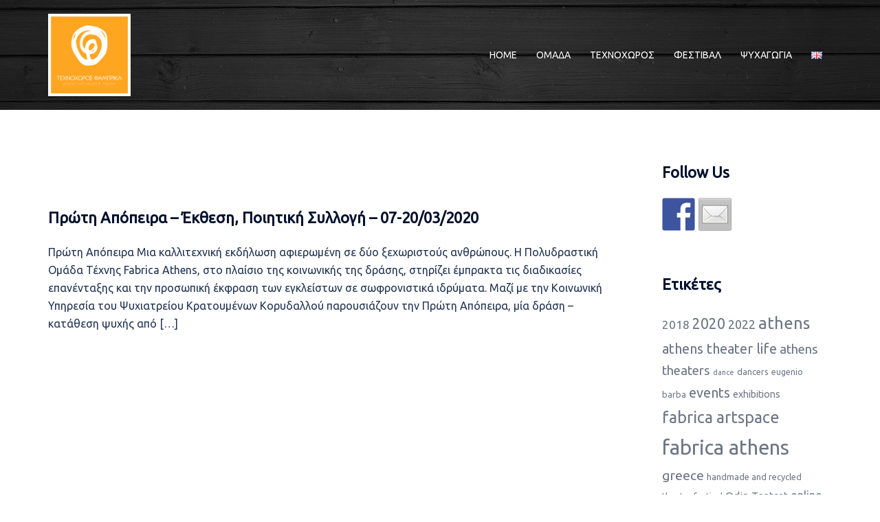

--- FILE ---
content_type: text/html; charset=UTF-8
request_url: https://www.fabricaathens.gr/artplace/tag/art/
body_size: 16746
content:
<!DOCTYPE html>
<html lang="el">
<head>
<meta charset="UTF-8">
<meta name="viewport" content="width=device-width, initial-scale=1">
<link rel="profile" href="https://gmpg.org/xfn/11">
<link rel="pingback" href="https://www.fabricaathens.gr/artplace/xmlrpc.php">

<meta name='robots' content='index, follow, max-image-preview:large, max-snippet:-1, max-video-preview:-1' />
	<style>img:is([sizes="auto" i], [sizes^="auto," i]) { contain-intrinsic-size: 3000px 1500px }</style>
	
	<!-- This site is optimized with the Yoast SEO plugin v23.3 - https://yoast.com/wordpress/plugins/seo/ -->
	<title>art Archives - Τεχνοχώρος Φάμπρικα</title>
	<link rel="canonical" href="https://www.fabricaathens.gr/artplace/tag/art/" />
	<meta property="og:locale" content="el_GR" />
	<meta property="og:type" content="article" />
	<meta property="og:title" content="art Archives - Τεχνοχώρος Φάμπρικα" />
	<meta property="og:url" content="https://www.fabricaathens.gr/artplace/tag/art/" />
	<meta property="og:site_name" content="Τεχνοχώρος Φάμπρικα" />
	<meta name="twitter:card" content="summary_large_image" />
	<script type="application/ld+json" class="yoast-schema-graph">{"@context":"https://schema.org","@graph":[{"@type":"CollectionPage","@id":"https://www.fabricaathens.gr/artplace/tag/art/","url":"https://www.fabricaathens.gr/artplace/tag/art/","name":"art Archives - Τεχνοχώρος Φάμπρικα","isPartOf":{"@id":"https://www.fabricaathens.gr/artplace/%cf%86%ce%ac%ce%bc%cf%80%cf%81%ce%b9%ce%ba%ce%b1-%cf%84%ce%b5%cf%87%ce%bd%ce%bf%cf%87%cf%8e%cf%81%ce%bf%cf%82-%ce%b1%cf%81%cf%87%ce%b9%ce%ba%ce%ae/#website"},"primaryImageOfPage":{"@id":"https://www.fabricaathens.gr/artplace/tag/art/#primaryimage"},"image":{"@id":"https://www.fabricaathens.gr/artplace/tag/art/#primaryimage"},"thumbnailUrl":"https://www.fabricaathens.gr/artplace/wp-content/uploads/sites/3/2015/06/header.jpg","breadcrumb":{"@id":"https://www.fabricaathens.gr/artplace/tag/art/#breadcrumb"},"inLanguage":"el"},{"@type":"ImageObject","inLanguage":"el","@id":"https://www.fabricaathens.gr/artplace/tag/art/#primaryimage","url":"https://www.fabricaathens.gr/artplace/wp-content/uploads/sites/3/2015/06/header.jpg","contentUrl":"https://www.fabricaathens.gr/artplace/wp-content/uploads/sites/3/2015/06/header.jpg","width":1280,"height":549,"caption":"πρώτη απόπειρα, εικαστικά, εκθέσεις, ποιητική συλλογή, αναλόγιο, θέατρο, τεχνοχώρος φάμπρικα, αθήνα, ψυχιατρείο κρατημένων κορυδαλλού, στάθης γράψας, φάνης κατέχος, fabrica athens, penitentiary, art, exhibitions, poetry, fabrica artspace"},{"@type":"BreadcrumbList","@id":"https://www.fabricaathens.gr/artplace/tag/art/#breadcrumb","itemListElement":[{"@type":"ListItem","position":1,"name":"Home","item":"https://www.fabricaathens.gr/artplace/%cf%86%ce%ac%ce%bc%cf%80%cf%81%ce%b9%ce%ba%ce%b1-%cf%84%ce%b5%cf%87%ce%bd%ce%bf%cf%87%cf%8e%cf%81%ce%bf%cf%82-%ce%b1%cf%81%cf%87%ce%b9%ce%ba%ce%ae/"},{"@type":"ListItem","position":2,"name":"art"}]},{"@type":"WebSite","@id":"https://www.fabricaathens.gr/artplace/%cf%86%ce%ac%ce%bc%cf%80%cf%81%ce%b9%ce%ba%ce%b1-%cf%84%ce%b5%cf%87%ce%bd%ce%bf%cf%87%cf%8e%cf%81%ce%bf%cf%82-%ce%b1%cf%81%cf%87%ce%b9%ce%ba%ce%ae/#website","url":"https://www.fabricaathens.gr/artplace/%cf%86%ce%ac%ce%bc%cf%80%cf%81%ce%b9%ce%ba%ce%b1-%cf%84%ce%b5%cf%87%ce%bd%ce%bf%cf%87%cf%8e%cf%81%ce%bf%cf%82-%ce%b1%cf%81%cf%87%ce%b9%ce%ba%ce%ae/","name":"Τεχνοχώρος Φάμπρικα","description":"Πολυχώρος Πολιτισμού","potentialAction":[{"@type":"SearchAction","target":{"@type":"EntryPoint","urlTemplate":"https://www.fabricaathens.gr/artplace/%cf%86%ce%ac%ce%bc%cf%80%cf%81%ce%b9%ce%ba%ce%b1-%cf%84%ce%b5%cf%87%ce%bd%ce%bf%cf%87%cf%8e%cf%81%ce%bf%cf%82-%ce%b1%cf%81%cf%87%ce%b9%ce%ba%ce%ae/?s={search_term_string}"},"query-input":"required name=search_term_string"}],"inLanguage":"el"}]}</script>
	<!-- / Yoast SEO plugin. -->


<link rel='dns-prefetch' href='//fonts.googleapis.com' />
<link rel="alternate" type="application/rss+xml" title="Ροή RSS &raquo; Τεχνοχώρος Φάμπρικα" href="https://www.fabricaathens.gr/artplace/el/feed/" />
<link rel="alternate" type="application/rss+xml" title="Ετικέτα ροής Τεχνοχώρος Φάμπρικα &raquo; art" href="https://www.fabricaathens.gr/artplace/tag/art/feed/" />
<link rel='stylesheet' id='sydney-bootstrap-css' href='https://www.fabricaathens.gr/artplace/wp-content/themes/sydney/css/bootstrap/bootstrap.min.css?ver=1' type='text/css' media='all' />
<link rel='stylesheet' id='wp-block-library-css' href='https://www.fabricaathens.gr/artplace/wp-includes/css/dist/block-library/style.min.css?ver=a33b2ef3a0cf1dcc0c5cdd69821c6aca' type='text/css' media='all' />
<style id='wp-block-library-inline-css' type='text/css'>
.wp-block-image.is-style-sydney-rounded img { border-radius:30px; }
.wp-block-gallery.is-style-sydney-rounded img { border-radius:30px; }
</style>
<style id='pdfemb-pdf-embedder-viewer-style-inline-css' type='text/css'>
.wp-block-pdfemb-pdf-embedder-viewer{max-width:none}

</style>
<style id='global-styles-inline-css' type='text/css'>
:root{--wp--preset--aspect-ratio--square: 1;--wp--preset--aspect-ratio--4-3: 4/3;--wp--preset--aspect-ratio--3-4: 3/4;--wp--preset--aspect-ratio--3-2: 3/2;--wp--preset--aspect-ratio--2-3: 2/3;--wp--preset--aspect-ratio--16-9: 16/9;--wp--preset--aspect-ratio--9-16: 9/16;--wp--preset--color--black: #000000;--wp--preset--color--cyan-bluish-gray: #abb8c3;--wp--preset--color--white: #ffffff;--wp--preset--color--pale-pink: #f78da7;--wp--preset--color--vivid-red: #cf2e2e;--wp--preset--color--luminous-vivid-orange: #ff6900;--wp--preset--color--luminous-vivid-amber: #fcb900;--wp--preset--color--light-green-cyan: #7bdcb5;--wp--preset--color--vivid-green-cyan: #00d084;--wp--preset--color--pale-cyan-blue: #8ed1fc;--wp--preset--color--vivid-cyan-blue: #0693e3;--wp--preset--color--vivid-purple: #9b51e0;--wp--preset--color--global-color-1: var(--sydney-global-color-1);--wp--preset--color--global-color-2: var(--sydney-global-color-2);--wp--preset--color--global-color-3: var(--sydney-global-color-3);--wp--preset--color--global-color-4: var(--sydney-global-color-4);--wp--preset--color--global-color-5: var(--sydney-global-color-5);--wp--preset--color--global-color-6: var(--sydney-global-color-6);--wp--preset--color--global-color-7: var(--sydney-global-color-7);--wp--preset--color--global-color-8: var(--sydney-global-color-8);--wp--preset--color--global-color-9: var(--sydney-global-color-9);--wp--preset--gradient--vivid-cyan-blue-to-vivid-purple: linear-gradient(135deg,rgba(6,147,227,1) 0%,rgb(155,81,224) 100%);--wp--preset--gradient--light-green-cyan-to-vivid-green-cyan: linear-gradient(135deg,rgb(122,220,180) 0%,rgb(0,208,130) 100%);--wp--preset--gradient--luminous-vivid-amber-to-luminous-vivid-orange: linear-gradient(135deg,rgba(252,185,0,1) 0%,rgba(255,105,0,1) 100%);--wp--preset--gradient--luminous-vivid-orange-to-vivid-red: linear-gradient(135deg,rgba(255,105,0,1) 0%,rgb(207,46,46) 100%);--wp--preset--gradient--very-light-gray-to-cyan-bluish-gray: linear-gradient(135deg,rgb(238,238,238) 0%,rgb(169,184,195) 100%);--wp--preset--gradient--cool-to-warm-spectrum: linear-gradient(135deg,rgb(74,234,220) 0%,rgb(151,120,209) 20%,rgb(207,42,186) 40%,rgb(238,44,130) 60%,rgb(251,105,98) 80%,rgb(254,248,76) 100%);--wp--preset--gradient--blush-light-purple: linear-gradient(135deg,rgb(255,206,236) 0%,rgb(152,150,240) 100%);--wp--preset--gradient--blush-bordeaux: linear-gradient(135deg,rgb(254,205,165) 0%,rgb(254,45,45) 50%,rgb(107,0,62) 100%);--wp--preset--gradient--luminous-dusk: linear-gradient(135deg,rgb(255,203,112) 0%,rgb(199,81,192) 50%,rgb(65,88,208) 100%);--wp--preset--gradient--pale-ocean: linear-gradient(135deg,rgb(255,245,203) 0%,rgb(182,227,212) 50%,rgb(51,167,181) 100%);--wp--preset--gradient--electric-grass: linear-gradient(135deg,rgb(202,248,128) 0%,rgb(113,206,126) 100%);--wp--preset--gradient--midnight: linear-gradient(135deg,rgb(2,3,129) 0%,rgb(40,116,252) 100%);--wp--preset--font-size--small: 13px;--wp--preset--font-size--medium: 20px;--wp--preset--font-size--large: 36px;--wp--preset--font-size--x-large: 42px;--wp--preset--spacing--20: 10px;--wp--preset--spacing--30: 20px;--wp--preset--spacing--40: 30px;--wp--preset--spacing--50: clamp(30px, 5vw, 60px);--wp--preset--spacing--60: clamp(30px, 7vw, 80px);--wp--preset--spacing--70: clamp(50px, 7vw, 100px);--wp--preset--spacing--80: clamp(50px, 10vw, 120px);--wp--preset--shadow--natural: 6px 6px 9px rgba(0, 0, 0, 0.2);--wp--preset--shadow--deep: 12px 12px 50px rgba(0, 0, 0, 0.4);--wp--preset--shadow--sharp: 6px 6px 0px rgba(0, 0, 0, 0.2);--wp--preset--shadow--outlined: 6px 6px 0px -3px rgba(255, 255, 255, 1), 6px 6px rgba(0, 0, 0, 1);--wp--preset--shadow--crisp: 6px 6px 0px rgba(0, 0, 0, 1);}:root { --wp--style--global--content-size: 740px;--wp--style--global--wide-size: 1140px; }:where(body) { margin: 0; }.wp-site-blocks { padding-top: var(--wp--style--root--padding-top); padding-bottom: var(--wp--style--root--padding-bottom); }.has-global-padding { padding-right: var(--wp--style--root--padding-right); padding-left: var(--wp--style--root--padding-left); }.has-global-padding > .alignfull { margin-right: calc(var(--wp--style--root--padding-right) * -1); margin-left: calc(var(--wp--style--root--padding-left) * -1); }.has-global-padding :where(:not(.alignfull.is-layout-flow) > .has-global-padding:not(.wp-block-block, .alignfull)) { padding-right: 0; padding-left: 0; }.has-global-padding :where(:not(.alignfull.is-layout-flow) > .has-global-padding:not(.wp-block-block, .alignfull)) > .alignfull { margin-left: 0; margin-right: 0; }.wp-site-blocks > .alignleft { float: left; margin-right: 2em; }.wp-site-blocks > .alignright { float: right; margin-left: 2em; }.wp-site-blocks > .aligncenter { justify-content: center; margin-left: auto; margin-right: auto; }:where(.wp-site-blocks) > * { margin-block-start: 24px; margin-block-end: 0; }:where(.wp-site-blocks) > :first-child { margin-block-start: 0; }:where(.wp-site-blocks) > :last-child { margin-block-end: 0; }:root { --wp--style--block-gap: 24px; }:root :where(.is-layout-flow) > :first-child{margin-block-start: 0;}:root :where(.is-layout-flow) > :last-child{margin-block-end: 0;}:root :where(.is-layout-flow) > *{margin-block-start: 24px;margin-block-end: 0;}:root :where(.is-layout-constrained) > :first-child{margin-block-start: 0;}:root :where(.is-layout-constrained) > :last-child{margin-block-end: 0;}:root :where(.is-layout-constrained) > *{margin-block-start: 24px;margin-block-end: 0;}:root :where(.is-layout-flex){gap: 24px;}:root :where(.is-layout-grid){gap: 24px;}.is-layout-flow > .alignleft{float: left;margin-inline-start: 0;margin-inline-end: 2em;}.is-layout-flow > .alignright{float: right;margin-inline-start: 2em;margin-inline-end: 0;}.is-layout-flow > .aligncenter{margin-left: auto !important;margin-right: auto !important;}.is-layout-constrained > .alignleft{float: left;margin-inline-start: 0;margin-inline-end: 2em;}.is-layout-constrained > .alignright{float: right;margin-inline-start: 2em;margin-inline-end: 0;}.is-layout-constrained > .aligncenter{margin-left: auto !important;margin-right: auto !important;}.is-layout-constrained > :where(:not(.alignleft):not(.alignright):not(.alignfull)){max-width: var(--wp--style--global--content-size);margin-left: auto !important;margin-right: auto !important;}.is-layout-constrained > .alignwide{max-width: var(--wp--style--global--wide-size);}body .is-layout-flex{display: flex;}.is-layout-flex{flex-wrap: wrap;align-items: center;}.is-layout-flex > :is(*, div){margin: 0;}body .is-layout-grid{display: grid;}.is-layout-grid > :is(*, div){margin: 0;}body{--wp--style--root--padding-top: 0px;--wp--style--root--padding-right: 0px;--wp--style--root--padding-bottom: 0px;--wp--style--root--padding-left: 0px;}a:where(:not(.wp-element-button)){text-decoration: underline;}:root :where(.wp-element-button, .wp-block-button__link){background-color: #32373c;border-width: 0;color: #fff;font-family: inherit;font-size: inherit;line-height: inherit;padding: calc(0.667em + 2px) calc(1.333em + 2px);text-decoration: none;}.has-black-color{color: var(--wp--preset--color--black) !important;}.has-cyan-bluish-gray-color{color: var(--wp--preset--color--cyan-bluish-gray) !important;}.has-white-color{color: var(--wp--preset--color--white) !important;}.has-pale-pink-color{color: var(--wp--preset--color--pale-pink) !important;}.has-vivid-red-color{color: var(--wp--preset--color--vivid-red) !important;}.has-luminous-vivid-orange-color{color: var(--wp--preset--color--luminous-vivid-orange) !important;}.has-luminous-vivid-amber-color{color: var(--wp--preset--color--luminous-vivid-amber) !important;}.has-light-green-cyan-color{color: var(--wp--preset--color--light-green-cyan) !important;}.has-vivid-green-cyan-color{color: var(--wp--preset--color--vivid-green-cyan) !important;}.has-pale-cyan-blue-color{color: var(--wp--preset--color--pale-cyan-blue) !important;}.has-vivid-cyan-blue-color{color: var(--wp--preset--color--vivid-cyan-blue) !important;}.has-vivid-purple-color{color: var(--wp--preset--color--vivid-purple) !important;}.has-global-color-1-color{color: var(--wp--preset--color--global-color-1) !important;}.has-global-color-2-color{color: var(--wp--preset--color--global-color-2) !important;}.has-global-color-3-color{color: var(--wp--preset--color--global-color-3) !important;}.has-global-color-4-color{color: var(--wp--preset--color--global-color-4) !important;}.has-global-color-5-color{color: var(--wp--preset--color--global-color-5) !important;}.has-global-color-6-color{color: var(--wp--preset--color--global-color-6) !important;}.has-global-color-7-color{color: var(--wp--preset--color--global-color-7) !important;}.has-global-color-8-color{color: var(--wp--preset--color--global-color-8) !important;}.has-global-color-9-color{color: var(--wp--preset--color--global-color-9) !important;}.has-black-background-color{background-color: var(--wp--preset--color--black) !important;}.has-cyan-bluish-gray-background-color{background-color: var(--wp--preset--color--cyan-bluish-gray) !important;}.has-white-background-color{background-color: var(--wp--preset--color--white) !important;}.has-pale-pink-background-color{background-color: var(--wp--preset--color--pale-pink) !important;}.has-vivid-red-background-color{background-color: var(--wp--preset--color--vivid-red) !important;}.has-luminous-vivid-orange-background-color{background-color: var(--wp--preset--color--luminous-vivid-orange) !important;}.has-luminous-vivid-amber-background-color{background-color: var(--wp--preset--color--luminous-vivid-amber) !important;}.has-light-green-cyan-background-color{background-color: var(--wp--preset--color--light-green-cyan) !important;}.has-vivid-green-cyan-background-color{background-color: var(--wp--preset--color--vivid-green-cyan) !important;}.has-pale-cyan-blue-background-color{background-color: var(--wp--preset--color--pale-cyan-blue) !important;}.has-vivid-cyan-blue-background-color{background-color: var(--wp--preset--color--vivid-cyan-blue) !important;}.has-vivid-purple-background-color{background-color: var(--wp--preset--color--vivid-purple) !important;}.has-global-color-1-background-color{background-color: var(--wp--preset--color--global-color-1) !important;}.has-global-color-2-background-color{background-color: var(--wp--preset--color--global-color-2) !important;}.has-global-color-3-background-color{background-color: var(--wp--preset--color--global-color-3) !important;}.has-global-color-4-background-color{background-color: var(--wp--preset--color--global-color-4) !important;}.has-global-color-5-background-color{background-color: var(--wp--preset--color--global-color-5) !important;}.has-global-color-6-background-color{background-color: var(--wp--preset--color--global-color-6) !important;}.has-global-color-7-background-color{background-color: var(--wp--preset--color--global-color-7) !important;}.has-global-color-8-background-color{background-color: var(--wp--preset--color--global-color-8) !important;}.has-global-color-9-background-color{background-color: var(--wp--preset--color--global-color-9) !important;}.has-black-border-color{border-color: var(--wp--preset--color--black) !important;}.has-cyan-bluish-gray-border-color{border-color: var(--wp--preset--color--cyan-bluish-gray) !important;}.has-white-border-color{border-color: var(--wp--preset--color--white) !important;}.has-pale-pink-border-color{border-color: var(--wp--preset--color--pale-pink) !important;}.has-vivid-red-border-color{border-color: var(--wp--preset--color--vivid-red) !important;}.has-luminous-vivid-orange-border-color{border-color: var(--wp--preset--color--luminous-vivid-orange) !important;}.has-luminous-vivid-amber-border-color{border-color: var(--wp--preset--color--luminous-vivid-amber) !important;}.has-light-green-cyan-border-color{border-color: var(--wp--preset--color--light-green-cyan) !important;}.has-vivid-green-cyan-border-color{border-color: var(--wp--preset--color--vivid-green-cyan) !important;}.has-pale-cyan-blue-border-color{border-color: var(--wp--preset--color--pale-cyan-blue) !important;}.has-vivid-cyan-blue-border-color{border-color: var(--wp--preset--color--vivid-cyan-blue) !important;}.has-vivid-purple-border-color{border-color: var(--wp--preset--color--vivid-purple) !important;}.has-global-color-1-border-color{border-color: var(--wp--preset--color--global-color-1) !important;}.has-global-color-2-border-color{border-color: var(--wp--preset--color--global-color-2) !important;}.has-global-color-3-border-color{border-color: var(--wp--preset--color--global-color-3) !important;}.has-global-color-4-border-color{border-color: var(--wp--preset--color--global-color-4) !important;}.has-global-color-5-border-color{border-color: var(--wp--preset--color--global-color-5) !important;}.has-global-color-6-border-color{border-color: var(--wp--preset--color--global-color-6) !important;}.has-global-color-7-border-color{border-color: var(--wp--preset--color--global-color-7) !important;}.has-global-color-8-border-color{border-color: var(--wp--preset--color--global-color-8) !important;}.has-global-color-9-border-color{border-color: var(--wp--preset--color--global-color-9) !important;}.has-vivid-cyan-blue-to-vivid-purple-gradient-background{background: var(--wp--preset--gradient--vivid-cyan-blue-to-vivid-purple) !important;}.has-light-green-cyan-to-vivid-green-cyan-gradient-background{background: var(--wp--preset--gradient--light-green-cyan-to-vivid-green-cyan) !important;}.has-luminous-vivid-amber-to-luminous-vivid-orange-gradient-background{background: var(--wp--preset--gradient--luminous-vivid-amber-to-luminous-vivid-orange) !important;}.has-luminous-vivid-orange-to-vivid-red-gradient-background{background: var(--wp--preset--gradient--luminous-vivid-orange-to-vivid-red) !important;}.has-very-light-gray-to-cyan-bluish-gray-gradient-background{background: var(--wp--preset--gradient--very-light-gray-to-cyan-bluish-gray) !important;}.has-cool-to-warm-spectrum-gradient-background{background: var(--wp--preset--gradient--cool-to-warm-spectrum) !important;}.has-blush-light-purple-gradient-background{background: var(--wp--preset--gradient--blush-light-purple) !important;}.has-blush-bordeaux-gradient-background{background: var(--wp--preset--gradient--blush-bordeaux) !important;}.has-luminous-dusk-gradient-background{background: var(--wp--preset--gradient--luminous-dusk) !important;}.has-pale-ocean-gradient-background{background: var(--wp--preset--gradient--pale-ocean) !important;}.has-electric-grass-gradient-background{background: var(--wp--preset--gradient--electric-grass) !important;}.has-midnight-gradient-background{background: var(--wp--preset--gradient--midnight) !important;}.has-small-font-size{font-size: var(--wp--preset--font-size--small) !important;}.has-medium-font-size{font-size: var(--wp--preset--font-size--medium) !important;}.has-large-font-size{font-size: var(--wp--preset--font-size--large) !important;}.has-x-large-font-size{font-size: var(--wp--preset--font-size--x-large) !important;}
:root :where(.wp-block-pullquote){font-size: 1.5em;line-height: 1.6;}
</style>
<link rel='stylesheet' id='simply-gallery-block-frontend-css' href='https://www.fabricaathens.gr/artplace/wp-content/plugins/simply-gallery-block/blocks/pgc_sgb.min.style.css?ver=3.2.4.1' type='text/css' media='all' />
<link rel='stylesheet' id='pgc-simply-gallery-plugin-lightbox-style-css' href='https://www.fabricaathens.gr/artplace/wp-content/plugins/simply-gallery-block/plugins/pgc_sgb_lightbox.min.style.css?ver=3.2.4.1' type='text/css' media='all' />
<link rel='stylesheet' id='sydney-google-fonts-css' href='https://fonts.googleapis.com/css2?family=Ubuntu:wght@400&#038;family=Ubuntu:wght@600&#038;display=swap' type='text/css' media='all' />
<link rel='stylesheet' id='sydney-style-css' href='https://www.fabricaathens.gr/artplace/wp-content/themes/sydney%20child/style.css?ver=20230821' type='text/css' media='all' />
<!--[if lte IE 9]>
<link rel='stylesheet' id='sydney-ie9-css' href='https://www.fabricaathens.gr/artplace/wp-content/themes/sydney/css/ie9.css?ver=a33b2ef3a0cf1dcc0c5cdd69821c6aca' type='text/css' media='all' />
<![endif]-->
<link rel='stylesheet' id='sydney-siteorigin-css' href='https://www.fabricaathens.gr/artplace/wp-content/themes/sydney/css/components/siteorigin.min.css?ver=20220824' type='text/css' media='all' />
<link rel='stylesheet' id='sydney-font-awesome-css' href='https://www.fabricaathens.gr/artplace/wp-content/themes/sydney/fonts/font-awesome.min.css?ver=a33b2ef3a0cf1dcc0c5cdd69821c6aca' type='text/css' media='all' />
<link rel='stylesheet' id='sydney-style-min-css' href='https://www.fabricaathens.gr/artplace/wp-content/themes/sydney/css/styles.min.css?ver=20250404' type='text/css' media='all' />
<style id='sydney-style-min-inline-css' type='text/css'>
.woocommerce ul.products li.product{text-align:center;}html{scroll-behavior:smooth;}.header-image{background-size:cover;}.header-image{height:160px;}:root{--sydney-global-color-1:;--sydney-global-color-2:#b73d3d;--sydney-global-color-3:#233452;--sydney-global-color-4:#00102E;--sydney-global-color-5:#6d7685;--sydney-global-color-6:#00102E;--sydney-global-color-7:#F4F5F7;--sydney-global-color-8:#dbdbdb;--sydney-global-color-9:#ffffff;}.llms-student-dashboard .llms-button-secondary:hover,.llms-button-action:hover,.read-more-gt,.widget-area .widget_fp_social a,#mainnav ul li a:hover,.sydney_contact_info_widget span,.roll-team .team-content .name,.roll-team .team-item .team-pop .team-social li:hover a,.roll-infomation li.address:before,.roll-infomation li.phone:before,.roll-infomation li.email:before,.roll-testimonials .name,.roll-button.border,.roll-button:hover,.roll-icon-list .icon i,.roll-icon-list .content h3 a:hover,.roll-icon-box.white .content h3 a,.roll-icon-box .icon i,.roll-icon-box .content h3 a:hover,.switcher-container .switcher-icon a:focus,.go-top:hover,.hentry .meta-post a:hover,#mainnav > ul > li > a.active,#mainnav > ul > li > a:hover,button:hover,input[type="button"]:hover,input[type="reset"]:hover,input[type="submit"]:hover,.text-color,.social-menu-widget a,.social-menu-widget a:hover,.archive .team-social li a,a,h1 a,h2 a,h3 a,h4 a,h5 a,h6 a,.classic-alt .meta-post a,.single .hentry .meta-post a,.content-area.modern .hentry .meta-post span:before,.content-area.modern .post-cat{color:var(--sydney-global-color-1)}.llms-student-dashboard .llms-button-secondary,.llms-button-action,.woocommerce #respond input#submit,.woocommerce a.button,.woocommerce button.button,.woocommerce input.button,.project-filter li a.active,.project-filter li a:hover,.preloader .pre-bounce1,.preloader .pre-bounce2,.roll-team .team-item .team-pop,.roll-progress .progress-animate,.roll-socials li a:hover,.roll-project .project-item .project-pop,.roll-project .project-filter li.active,.roll-project .project-filter li:hover,.roll-button.light:hover,.roll-button.border:hover,.roll-button,.roll-icon-box.white .icon,.owl-theme .owl-controls .owl-page.active span,.owl-theme .owl-controls.clickable .owl-page:hover span,.go-top,.bottom .socials li:hover a,.sidebar .widget:before,.blog-pagination ul li.active,.blog-pagination ul li:hover a,.content-area .hentry:after,.text-slider .maintitle:after,.error-wrap #search-submit:hover,#mainnav .sub-menu li:hover > a,#mainnav ul li ul:after,button,input[type="button"],input[type="reset"],input[type="submit"],.panel-grid-cell .widget-title:after,.cart-amount{background-color:var(--sydney-global-color-1)}.llms-student-dashboard .llms-button-secondary,.llms-student-dashboard .llms-button-secondary:hover,.llms-button-action,.llms-button-action:hover,.roll-socials li a:hover,.roll-socials li a,.roll-button.light:hover,.roll-button.border,.roll-button,.roll-icon-list .icon,.roll-icon-box .icon,.owl-theme .owl-controls .owl-page span,.comment .comment-detail,.widget-tags .tag-list a:hover,.blog-pagination ul li,.error-wrap #search-submit:hover,textarea:focus,input[type="text"]:focus,input[type="password"]:focus,input[type="datetime"]:focus,input[type="datetime-local"]:focus,input[type="date"]:focus,input[type="month"]:focus,input[type="time"]:focus,input[type="week"]:focus,input[type="number"]:focus,input[type="email"]:focus,input[type="url"]:focus,input[type="search"]:focus,input[type="tel"]:focus,input[type="color"]:focus,button,input[type="button"],input[type="reset"],input[type="submit"],.archive .team-social li a{border-color:var(--sydney-global-color-1)}.sydney_contact_info_widget span{fill:var(--sydney-global-color-1);}.go-top:hover svg{stroke:var(--sydney-global-color-1);}.site-header.float-header{background-color:rgba(0,0,0,0.9);}@media only screen and (max-width:1024px){.site-header{background-color:#000000;}}#mainnav ul li a,#mainnav ul li::before{color:#ffffff}#mainnav .sub-menu li a{color:#ffffff}#mainnav .sub-menu li a{background:#1c1c1c}.text-slider .maintitle,.text-slider .subtitle{color:#ffffff}body{color:#070707}#secondary{background-color:#ffffff}#secondary,#secondary a:not(.wp-block-button__link){color:#6d7685}.btn-menu .sydney-svg-icon{fill:#ffffff}#mainnav ul li a:hover,.main-header #mainnav .menu > li > a:hover{color:#d65050}.overlay{background-color:#000000}.page-wrap{padding-top:48px;}.page-wrap{padding-bottom:24px;}@media only screen and (max-width:1025px){.mobile-slide{display:block;}.slide-item{background-image:none !important;}.header-slider{}.slide-item{height:auto !important;}.slide-inner{min-height:initial;}}.go-top.show{border-radius:2px;bottom:10px;}.go-top.position-right{right:20px;}.go-top.position-left{left:20px;}.go-top{background-color:;}.go-top:hover{background-color:;}.go-top{color:;}.go-top svg{stroke:;}.go-top:hover{color:;}.go-top:hover svg{stroke:;}.go-top .sydney-svg-icon,.go-top .sydney-svg-icon svg{width:16px;height:16px;}.go-top{padding:15px;}@media (min-width:992px){.site-info{font-size:16px;}}@media (min-width:576px) and (max-width:991px){.site-info{font-size:16px;}}@media (max-width:575px){.site-info{font-size:16px;}}.site-info{border-top:0;}.footer-widgets-grid{gap:30px;}@media (min-width:992px){.footer-widgets-grid{padding-top:95px;padding-bottom:95px;}}@media (min-width:576px) and (max-width:991px){.footer-widgets-grid{padding-top:60px;padding-bottom:60px;}}@media (max-width:575px){.footer-widgets-grid{padding-top:60px;padding-bottom:60px;}}@media (min-width:992px){.sidebar-column .widget .widget-title{font-size:22px;}}@media (min-width:576px) and (max-width:991px){.sidebar-column .widget .widget-title{font-size:22px;}}@media (max-width:575px){.sidebar-column .widget .widget-title{font-size:22px;}}@media (min-width:992px){.footer-widgets{font-size:16px;}}@media (min-width:576px) and (max-width:991px){.footer-widgets{font-size:16px;}}@media (max-width:575px){.footer-widgets{font-size:16px;}}.footer-widgets{background-color:;}.sidebar-column .widget .widget-title{color:;}.sidebar-column .widget h1,.sidebar-column .widget h2,.sidebar-column .widget h3,.sidebar-column .widget h4,.sidebar-column .widget h5,.sidebar-column .widget h6{color:;}.sidebar-column .widget{color:;}#sidebar-footer .widget a{color:;}#sidebar-footer .widget a:hover{color:;}.site-footer{background-color:;}.site-info,.site-info a{color:;}.site-info .sydney-svg-icon svg{fill:;}.site-info{padding-top:20px;padding-bottom:20px;}@media (min-width:992px){button,.roll-button,a.button,.wp-block-button__link,.wp-block-button.is-style-outline a,input[type="button"],input[type="reset"],input[type="submit"]{padding-top:12px;padding-bottom:12px;}}@media (min-width:576px) and (max-width:991px){button,.roll-button,a.button,.wp-block-button__link,.wp-block-button.is-style-outline a,input[type="button"],input[type="reset"],input[type="submit"]{padding-top:12px;padding-bottom:12px;}}@media (max-width:575px){button,.roll-button,a.button,.wp-block-button__link,.wp-block-button.is-style-outline a,input[type="button"],input[type="reset"],input[type="submit"]{padding-top:12px;padding-bottom:12px;}}@media (min-width:992px){button,.roll-button,a.button,.wp-block-button__link,.wp-block-button.is-style-outline a,input[type="button"],input[type="reset"],input[type="submit"]{padding-left:35px;padding-right:35px;}}@media (min-width:576px) and (max-width:991px){button,.roll-button,a.button,.wp-block-button__link,.wp-block-button.is-style-outline a,input[type="button"],input[type="reset"],input[type="submit"]{padding-left:35px;padding-right:35px;}}@media (max-width:575px){button,.roll-button,a.button,.wp-block-button__link,.wp-block-button.is-style-outline a,input[type="button"],input[type="reset"],input[type="submit"]{padding-left:35px;padding-right:35px;}}button,.roll-button,a.button,.wp-block-button__link,input[type="button"],input[type="reset"],input[type="submit"]{border-radius:0;}@media (min-width:992px){button,.roll-button,a.button,.wp-block-button__link,input[type="button"],input[type="reset"],input[type="submit"]{font-size:14px;}}@media (min-width:576px) and (max-width:991px){button,.roll-button,a.button,.wp-block-button__link,input[type="button"],input[type="reset"],input[type="submit"]{font-size:14px;}}@media (max-width:575px){button,.roll-button,a.button,.wp-block-button__link,input[type="button"],input[type="reset"],input[type="submit"]{font-size:14px;}}button,.roll-button,a.button,.wp-block-button__link,input[type="button"],input[type="reset"],input[type="submit"]{text-transform:uppercase;}button,.wp-element-button,div.wpforms-container-full .wpforms-form input[type=submit],div.wpforms-container-full .wpforms-form button[type=submit],div.wpforms-container-full .wpforms-form .wpforms-page-button,.roll-button,a.button,.wp-block-button__link,input[type="button"],input[type="reset"],input[type="submit"]{background-color:;}button:hover,.wp-element-button:hover,div.wpforms-container-full .wpforms-form input[type=submit]:hover,div.wpforms-container-full .wpforms-form button[type=submit]:hover,div.wpforms-container-full .wpforms-form .wpforms-page-button:hover,.roll-button:hover,a.button:hover,.wp-block-button__link:hover,input[type="button"]:hover,input[type="reset"]:hover,input[type="submit"]:hover{background-color:;}button,#sidebar-footer a.wp-block-button__link,.wp-element-button,div.wpforms-container-full .wpforms-form input[type=submit],div.wpforms-container-full .wpforms-form button[type=submit],div.wpforms-container-full .wpforms-form .wpforms-page-button,.checkout-button.button,a.button,.wp-block-button__link,input[type="button"],input[type="reset"],input[type="submit"]{color:;}button:hover,#sidebar-footer .wp-block-button__link:hover,.wp-element-button:hover,div.wpforms-container-full .wpforms-form input[type=submit]:hover,div.wpforms-container-full .wpforms-form button[type=submit]:hover,div.wpforms-container-full .wpforms-form .wpforms-page-button:hover,.roll-button:hover,a.button:hover,.wp-block-button__link:hover,input[type="button"]:hover,input[type="reset"]:hover,input[type="submit"]:hover{color:;}.is-style-outline .wp-block-button__link,div.wpforms-container-full .wpforms-form input[type=submit],div.wpforms-container-full .wpforms-form button[type=submit],div.wpforms-container-full .wpforms-form .wpforms-page-button,.roll-button,.wp-block-button__link.is-style-outline,button,a.button,.wp-block-button__link,input[type="button"],input[type="reset"],input[type="submit"]{border-color:;}button:hover,div.wpforms-container-full .wpforms-form input[type=submit]:hover,div.wpforms-container-full .wpforms-form button[type=submit]:hover,div.wpforms-container-full .wpforms-form .wpforms-page-button:hover,.roll-button:hover,a.button:hover,.wp-block-button__link:hover,input[type="button"]:hover,input[type="reset"]:hover,input[type="submit"]:hover{border-color:;}.posts-layout .list-image{width:30%;}.posts-layout .list-content{width:70%;}.content-area:not(.layout4):not(.layout6) .posts-layout .entry-thumb{margin:0 0 24px 0;}.layout4 .entry-thumb,.layout6 .entry-thumb{margin:0 24px 0 0;}.layout6 article:nth-of-type(even) .list-image .entry-thumb{margin:0 0 0 24px;}.posts-layout .entry-header{margin-bottom:24px;}.posts-layout .entry-meta.below-excerpt{margin:15px 0 0;}.posts-layout .entry-meta.above-title{margin:0 0 15px;}.single .entry-header .entry-title{color:;}.single .entry-header .entry-meta,.single .entry-header .entry-meta a{color:;}@media (min-width:992px){.single .entry-meta{font-size:12px;}}@media (min-width:576px) and (max-width:991px){.single .entry-meta{font-size:12px;}}@media (max-width:575px){.single .entry-meta{font-size:12px;}}@media (min-width:992px){.single .entry-header .entry-title{font-size:48px;}}@media (min-width:576px) and (max-width:991px){.single .entry-header .entry-title{font-size:32px;}}@media (max-width:575px){.single .entry-header .entry-title{font-size:32px;}}.posts-layout .entry-post{color:#233452;}.posts-layout .entry-title a{color:#00102E;}.posts-layout .author,.posts-layout .entry-meta a{color:#6d7685;}@media (min-width:992px){.posts-layout .entry-post{font-size:16px;}}@media (min-width:576px) and (max-width:991px){.posts-layout .entry-post{font-size:16px;}}@media (max-width:575px){.posts-layout .entry-post{font-size:16px;}}@media (min-width:992px){.posts-layout .entry-meta{font-size:12px;}}@media (min-width:576px) and (max-width:991px){.posts-layout .entry-meta{font-size:12px;}}@media (max-width:575px){.posts-layout .entry-meta{font-size:12px;}}@media (min-width:992px){.posts-layout .entry-title{font-size:32px;}}@media (min-width:576px) and (max-width:991px){.posts-layout .entry-title{font-size:32px;}}@media (max-width:575px){.posts-layout .entry-title{font-size:32px;}}.single .entry-header{margin-bottom:40px;}.single .entry-thumb{margin-bottom:40px;}.single .entry-meta-above{margin-bottom:24px;}.single .entry-meta-below{margin-top:24px;}@media (min-width:992px){.custom-logo-link img{max-width:180px;}}@media (min-width:576px) and (max-width:991px){.custom-logo-link img{max-width:100px;}}@media (max-width:575px){.custom-logo-link img{max-width:100px;}}.main-header,.bottom-header-row{border-bottom:0 solid rgba(255,255,255,0.1);}.header_layout_3,.header_layout_4,.header_layout_5{border-bottom:1px solid rgba(255,255,255,0.1);}.main-header:not(.sticky-active),.header-search-form{background-color:;}.main-header.sticky-active{background-color:;}.main-header .site-title a,.main-header .site-description,.main-header #mainnav .menu > li > a,#mainnav .nav-menu > li > a,.main-header .header-contact a{color:;}.main-header .sydney-svg-icon svg,.main-header .dropdown-symbol .sydney-svg-icon svg{fill:;}.sticky-active .main-header .site-title a,.sticky-active .main-header .site-description,.sticky-active .main-header #mainnav .menu > li > a,.sticky-active .main-header .header-contact a,.sticky-active .main-header .logout-link,.sticky-active .main-header .html-item,.sticky-active .main-header .sydney-login-toggle{color:;}.sticky-active .main-header .sydney-svg-icon svg,.sticky-active .main-header .dropdown-symbol .sydney-svg-icon svg{fill:;}.bottom-header-row{background-color:;}.bottom-header-row,.bottom-header-row .header-contact a,.bottom-header-row #mainnav .menu > li > a{color:;}.bottom-header-row #mainnav .menu > li > a:hover{color:;}.bottom-header-row .header-item svg,.dropdown-symbol .sydney-svg-icon svg{fill:;}.main-header .site-header-inner,.main-header .top-header-row{padding-top:15px;padding-bottom:15px;}.bottom-header-inner{padding-top:15px;padding-bottom:15px;}.bottom-header-row #mainnav ul ul li,.main-header #mainnav ul ul li{background-color:;}.bottom-header-row #mainnav ul ul li a,.bottom-header-row #mainnav ul ul li:hover a,.main-header #mainnav ul ul li:hover a,.main-header #mainnav ul ul li a{color:;}.bottom-header-row #mainnav ul ul li svg,.main-header #mainnav ul ul li svg{fill:;}.header-item .sydney-svg-icon{width:px;height:px;}.header-item .sydney-svg-icon svg{max-height:-2px;}.header-search-form{background-color:;}#mainnav .sub-menu li:hover>a,.main-header #mainnav ul ul li:hover>a{color:;}.main-header-cart .count-number{color:;}.main-header-cart .widget_shopping_cart .widgettitle:after,.main-header-cart .widget_shopping_cart .woocommerce-mini-cart__buttons:before{background-color:rgba(33,33,33,0.9);}.sydney-offcanvas-menu .mainnav ul li,.mobile-header-item.offcanvas-items,.mobile-header-item.offcanvas-items .social-profile{text-align:left;}.sydney-offcanvas-menu #mainnav ul li{text-align:left;}.sydney-offcanvas-menu #mainnav ul ul a{color:;}.sydney-offcanvas-menu #mainnav > div > ul > li > a{font-size:18px;}.sydney-offcanvas-menu #mainnav ul ul li a{font-size:16px;}.sydney-offcanvas-menu .mainnav a{padding:10px 0;}#masthead-mobile{background-color:;}#masthead-mobile .site-description,#masthead-mobile a:not(.button){color:;}#masthead-mobile svg{fill:;}.mobile-header{padding-top:15px;padding-bottom:15px;}.sydney-offcanvas-menu{background-color:;}.offcanvas-header-custom-text,.sydney-offcanvas-menu,.sydney-offcanvas-menu #mainnav a:not(.button),.sydney-offcanvas-menu a:not(.button){color:#ffffff;}.sydney-offcanvas-menu svg,.sydney-offcanvas-menu .dropdown-symbol .sydney-svg-icon svg{fill:#ffffff;}@media (min-width:992px){.site-logo{max-height:100px;}}@media (min-width:576px) and (max-width:991px){.site-logo{max-height:100px;}}@media (max-width:575px){.site-logo{max-height:100px;}}.site-title a,.site-title a:visited,.main-header .site-title a,.main-header .site-title a:visited{color:}.site-description,.main-header .site-description{color:}@media (min-width:992px){.site-title{font-size:32px;}}@media (min-width:576px) and (max-width:991px){.site-title{font-size:24px;}}@media (max-width:575px){.site-title{font-size:20px;}}@media (min-width:992px){.site-description{font-size:16px;}}@media (min-width:576px) and (max-width:991px){.site-description{font-size:16px;}}@media (max-width:575px){.site-description{font-size:16px;}}body{font-family:Ubuntu,sans-serif;font-weight:regular;}h1,h2,h3,h4,h5,h6,.site-title{font-family:Ubuntu,sans-serif;font-weight:600;}h1,h2,h3,h4,h5,h6,.site-title{text-decoration:;text-transform:;font-style:;line-height:1.2;letter-spacing:px;}@media (min-width:992px){h1:not(.site-title){font-size:52px;}}@media (min-width:576px) and (max-width:991px){h1:not(.site-title){font-size:42px;}}@media (max-width:575px){h1:not(.site-title){font-size:32px;}}@media (min-width:992px){h2{font-size:42px;}}@media (min-width:576px) and (max-width:991px){h2{font-size:32px;}}@media (max-width:575px){h2{font-size:24px;}}@media (min-width:992px){h3{font-size:32px;}}@media (min-width:576px) and (max-width:991px){h3{font-size:24px;}}@media (max-width:575px){h3{font-size:20px;}}@media (min-width:992px){h4{font-size:24px;}}@media (min-width:576px) and (max-width:991px){h4{font-size:18px;}}@media (max-width:575px){h4{font-size:16px;}}@media (min-width:992px){h5{font-size:20px;}}@media (min-width:576px) and (max-width:991px){h5{font-size:16px;}}@media (max-width:575px){h5{font-size:16px;}}@media (min-width:992px){h6{font-size:18px;}}@media (min-width:576px) and (max-width:991px){h6{font-size:16px;}}@media (max-width:575px){h6{font-size:16px;}}p,.posts-layout .entry-post{text-decoration:}body,.posts-layout .entry-post{text-transform:;font-style:;line-height:1.68;letter-spacing:px;}@media (min-width:992px){body{font-size:16px;}}@media (min-width:576px) and (max-width:991px){body{font-size:16px;}}@media (max-width:575px){body{font-size:16px;}}@media (min-width:992px){.woocommerce div.product .product-gallery-summary .entry-title{font-size:32px;}}@media (min-width:576px) and (max-width:991px){.woocommerce div.product .product-gallery-summary .entry-title{font-size:32px;}}@media (max-width:575px){.woocommerce div.product .product-gallery-summary .entry-title{font-size:32px;}}@media (min-width:992px){.woocommerce div.product .product-gallery-summary .price .amount{font-size:24px;}}@media (min-width:576px) and (max-width:991px){.woocommerce div.product .product-gallery-summary .price .amount{font-size:24px;}}@media (max-width:575px){.woocommerce div.product .product-gallery-summary .price .amount{font-size:24px;}}.woocommerce ul.products li.product .col-md-7 > *,.woocommerce ul.products li.product .col-md-8 > *,.woocommerce ul.products li.product > *{margin-bottom:12px;}.wc-block-grid__product-onsale,span.onsale{border-radius:0;top:20px!important;left:20px!important;}.wc-block-grid__product-onsale,.products span.onsale{left:auto!important;right:20px;}.wc-block-grid__product-onsale,span.onsale{color:;}.wc-block-grid__product-onsale,span.onsale{background-color:;}ul.wc-block-grid__products li.wc-block-grid__product .wc-block-grid__product-title,ul.wc-block-grid__products li.wc-block-grid__product .woocommerce-loop-product__title,ul.wc-block-grid__products li.product .wc-block-grid__product-title,ul.wc-block-grid__products li.product .woocommerce-loop-product__title,ul.products li.wc-block-grid__product .wc-block-grid__product-title,ul.products li.wc-block-grid__product .woocommerce-loop-product__title,ul.products li.product .wc-block-grid__product-title,ul.products li.product .woocommerce-loop-product__title,ul.products li.product .woocommerce-loop-category__title,.woocommerce-loop-product__title .botiga-wc-loop-product__title{color:;}a.wc-forward:not(.checkout-button){color:;}a.wc-forward:not(.checkout-button):hover{color:;}.woocommerce-pagination li .page-numbers:hover{color:;}.woocommerce-sorting-wrapper{border-color:rgba(33,33,33,0.9);}ul.products li.product-category .woocommerce-loop-category__title{text-align:center;}ul.products li.product-category > a,ul.products li.product-category > a > img{border-radius:0;}.entry-content a:not(.button):not(.elementor-button-link):not(.wp-block-button__link){color:;}.entry-content a:not(.button):not(.elementor-button-link):not(.wp-block-button__link):hover{color:;}h1{color:;}h2{color:;}h3{color:;}h4{color:;}h5{color:;}h6{color:;}div.wpforms-container-full .wpforms-form input[type=date],div.wpforms-container-full .wpforms-form input[type=datetime],div.wpforms-container-full .wpforms-form input[type=datetime-local],div.wpforms-container-full .wpforms-form input[type=email],div.wpforms-container-full .wpforms-form input[type=month],div.wpforms-container-full .wpforms-form input[type=number],div.wpforms-container-full .wpforms-form input[type=password],div.wpforms-container-full .wpforms-form input[type=range],div.wpforms-container-full .wpforms-form input[type=search],div.wpforms-container-full .wpforms-form input[type=tel],div.wpforms-container-full .wpforms-form input[type=text],div.wpforms-container-full .wpforms-form input[type=time],div.wpforms-container-full .wpforms-form input[type=url],div.wpforms-container-full .wpforms-form input[type=week],div.wpforms-container-full .wpforms-form select,div.wpforms-container-full .wpforms-form textarea,input[type="text"],input[type="email"],input[type="url"],input[type="password"],input[type="search"],input[type="number"],input[type="tel"],input[type="range"],input[type="date"],input[type="month"],input[type="week"],input[type="time"],input[type="datetime"],input[type="datetime-local"],input[type="color"],textarea,select,.woocommerce .select2-container .select2-selection--single,.woocommerce-page .select2-container .select2-selection--single,input[type="text"]:focus,input[type="email"]:focus,input[type="url"]:focus,input[type="password"]:focus,input[type="search"]:focus,input[type="number"]:focus,input[type="tel"]:focus,input[type="range"]:focus,input[type="date"]:focus,input[type="month"]:focus,input[type="week"]:focus,input[type="time"]:focus,input[type="datetime"]:focus,input[type="datetime-local"]:focus,input[type="color"]:focus,textarea:focus,select:focus,.woocommerce .select2-container .select2-selection--single:focus,.woocommerce-page .select2-container .select2-selection--single:focus,.select2-container--default .select2-selection--single .select2-selection__rendered,.wp-block-search .wp-block-search__input,.wp-block-search .wp-block-search__input:focus{color:;}div.wpforms-container-full .wpforms-form input[type=date],div.wpforms-container-full .wpforms-form input[type=datetime],div.wpforms-container-full .wpforms-form input[type=datetime-local],div.wpforms-container-full .wpforms-form input[type=email],div.wpforms-container-full .wpforms-form input[type=month],div.wpforms-container-full .wpforms-form input[type=number],div.wpforms-container-full .wpforms-form input[type=password],div.wpforms-container-full .wpforms-form input[type=range],div.wpforms-container-full .wpforms-form input[type=search],div.wpforms-container-full .wpforms-form input[type=tel],div.wpforms-container-full .wpforms-form input[type=text],div.wpforms-container-full .wpforms-form input[type=time],div.wpforms-container-full .wpforms-form input[type=url],div.wpforms-container-full .wpforms-form input[type=week],div.wpforms-container-full .wpforms-form select,div.wpforms-container-full .wpforms-form textarea,input[type="text"],input[type="email"],input[type="url"],input[type="password"],input[type="search"],input[type="number"],input[type="tel"],input[type="range"],input[type="date"],input[type="month"],input[type="week"],input[type="time"],input[type="datetime"],input[type="datetime-local"],input[type="color"],textarea,select,.woocommerce .select2-container .select2-selection--single,.woocommerce-page .select2-container .select2-selection--single,.woocommerce-cart .woocommerce-cart-form .actions .coupon input[type="text"]{background-color:;}div.wpforms-container-full .wpforms-form input[type=date],div.wpforms-container-full .wpforms-form input[type=datetime],div.wpforms-container-full .wpforms-form input[type=datetime-local],div.wpforms-container-full .wpforms-form input[type=email],div.wpforms-container-full .wpforms-form input[type=month],div.wpforms-container-full .wpforms-form input[type=number],div.wpforms-container-full .wpforms-form input[type=password],div.wpforms-container-full .wpforms-form input[type=range],div.wpforms-container-full .wpforms-form input[type=search],div.wpforms-container-full .wpforms-form input[type=tel],div.wpforms-container-full .wpforms-form input[type=text],div.wpforms-container-full .wpforms-form input[type=time],div.wpforms-container-full .wpforms-form input[type=url],div.wpforms-container-full .wpforms-form input[type=week],div.wpforms-container-full .wpforms-form select,div.wpforms-container-full .wpforms-form textarea,input[type="text"],input[type="email"],input[type="url"],input[type="password"],input[type="search"],input[type="number"],input[type="tel"],input[type="range"],input[type="date"],input[type="month"],input[type="week"],input[type="time"],input[type="datetime"],input[type="datetime-local"],input[type="color"],textarea,select,.woocommerce .select2-container .select2-selection--single,.woocommerce-page .select2-container .select2-selection--single,.woocommerce-account fieldset,.woocommerce-account .woocommerce-form-login,.woocommerce-account .woocommerce-form-register,.woocommerce-cart .woocommerce-cart-form .actions .coupon input[type="text"],.wp-block-search .wp-block-search__input{border-color:;}input::placeholder{color:;opacity:1;}input:-ms-input-placeholder{color:;}input::-ms-input-placeholder{color:;}img{border-radius:0;}@media (min-width:992px){.wp-caption-text,figcaption{font-size:16px;}}@media (min-width:576px) and (max-width:991px){.wp-caption-text,figcaption{font-size:16px;}}@media (max-width:575px){.wp-caption-text,figcaption{font-size:16px;}}.wp-caption-text,figcaption{color:;}
</style>
<script type="text/javascript" src="https://www.fabricaathens.gr/artplace/wp-includes/js/jquery/jquery.min.js?ver=3.7.1" id="jquery-core-js"></script>
<script type="text/javascript" src="https://www.fabricaathens.gr/artplace/wp-includes/js/jquery/jquery-migrate.min.js?ver=3.4.1" id="jquery-migrate-js"></script>
<link rel="https://api.w.org/" href="https://www.fabricaathens.gr/artplace/wp-json/" /><link rel="alternate" title="JSON" type="application/json" href="https://www.fabricaathens.gr/artplace/wp-json/wp/v2/tags/284" /><link rel="EditURI" type="application/rsd+xml" title="RSD" href="https://www.fabricaathens.gr/artplace/xmlrpc.php?rsd" />
<noscript><style>.simply-gallery-amp{ display: block !important; }</style></noscript><noscript><style>.sgb-preloader{ display: none !important; }</style></noscript><link rel="preconnect" href="//fonts.googleapis.com"><link rel="preconnect" href="https://fonts.gstatic.com" crossorigin>
<style type="text/css"></style>
	<style type="text/css">
		.header-image {
			background-image: url(https://www.fabricaathens.gr/artplace/wp-content/uploads/sites/3/2015/12/cropped-fabrica-wood1.png);
			display: block;
		}
		@media only screen and (max-width: 1024px) {
			.header-inner {
				display: block;
			}
			.header-image {
				background-image: none;
				height: auto !important;
			}		
		}
	</style>
	<style>
.synved-social-resolution-single {
display: inline-block;
}
.synved-social-resolution-normal {
display: inline-block;
}
.synved-social-resolution-hidef {
display: none;
}

@media only screen and (min--moz-device-pixel-ratio: 2),
only screen and (-o-min-device-pixel-ratio: 2/1),
only screen and (-webkit-min-device-pixel-ratio: 2),
only screen and (min-device-pixel-ratio: 2),
only screen and (min-resolution: 2dppx),
only screen and (min-resolution: 192dpi) {
	.synved-social-resolution-normal {
	display: none;
	}
	.synved-social-resolution-hidef {
	display: inline-block;
	}
}
</style><link rel="icon" href="https://www.fabricaathens.gr/artplace/wp-content/uploads/sites/3/2016/11/cropped-artspace-fabrica-32x32.png" sizes="32x32" />
<link rel="icon" href="https://www.fabricaathens.gr/artplace/wp-content/uploads/sites/3/2016/11/cropped-artspace-fabrica-192x192.png" sizes="192x192" />
<link rel="apple-touch-icon" href="https://www.fabricaathens.gr/artplace/wp-content/uploads/sites/3/2016/11/cropped-artspace-fabrica-180x180.png" />
<meta name="msapplication-TileImage" content="https://www.fabricaathens.gr/artplace/wp-content/uploads/sites/3/2016/11/cropped-artspace-fabrica-270x270.png" />
		<style type="text/css" id="wp-custom-css">
			/*
Μπορείτε να προσθέσετε τον δικό σας κώδικα CSS εδώ.

Κάντε κλικ στο παραπάνω εικονίδιο βοηθείας για να μάθετε περισσότερα.
*/

.site-logo {
max-height: 120px;
}

/*
.entry-post p {
display: none;
}
*/

.hentry .title-post {
	font-size: 22px;
}

img {
	max-width: 100%
}

.posted-on {
	display: none;
}

.synved-share-image {
	max-width: 100%;
}

.wp-block-image   {
	font-style: italic;
	font-size: 0.8em;
	text-align: center;
}

.pgc-rev-item-menu-view.pgc-rev-item-menu-type-thumb .pgc-rev-item-menu-button {
	display:none;
}

.btn-menu:after {
	content:"☰";
	font-size:1.5em;
}

.sow-carousel-title a.sow-carousel-previous  {
	line-height:28px;
	width: 100px;
	font-size: 1.2em;
}

.sow-carousel-title a.sow-carousel-next  {
	line-height:28px;
	width: 100px;
	font-size: 1.2em;
}

		</style>
		</head>

<body data-rsssl=1 class="archive tag tag-art tag-284 wp-theme-sydney wp-child-theme-sydneychild group-blog menu-inline">
<div id="fb-root"></div>
<script>(function(d, s, id) {
  var js, fjs = d.getElementsByTagName(s)[0];
  if (d.getElementById(id)) return;
  js = d.createElement(s); js.id = id;
  js.src = "//connect.facebook.net/el_GR/sdk.js#xfbml=1&version=v2.4";
  fjs.parentNode.insertBefore(js, fjs);
}(document, 'script', 'facebook-jssdk'));</script>
<div class="preloader">
    <div class="spinner">
        <div class="pre-bounce1"></div>
        <div class="pre-bounce2"></div>
    </div>
</div>	
<div id="page" class="hfeed site">
	<a class="skip-link screen-reader-text" href="#content">Skip to content</a>

	
	<header id="masthead" class="site-header" role="banner">
		<div class="header-wrap">
            <div class="container">
                <div class="row">
				<div class="col-md-4 col-sm-8 col-xs-12">
		        					<a href="https://www.fabricaathens.gr/artplace/%cf%86%ce%ac%ce%bc%cf%80%cf%81%ce%b9%ce%ba%ce%b1-%cf%84%ce%b5%cf%87%ce%bd%ce%bf%cf%87%cf%8e%cf%81%ce%bf%cf%82-%ce%b1%cf%81%cf%87%ce%b9%ce%ba%ce%ae/" title="Τεχνοχώρος Φάμπρικα"><img class="site-logo" src="https://www.fabricaathens.gr/artplace/wp-content/uploads/sites/3/2016/11/artspace-fabrica.png" alt="Τεχνοχώρος Φάμπρικα" /></a>
		        				</div>
				<div class="col-md-8 col-sm-4 col-xs-12">
					<div class="btn-menu"></div>
					<nav id="mainnav" class="mainnav" role="navigation">
						<div class="menu-%ce%b5%ce%bb%ce%bb%ce%b7%ce%bd%ce%b9%ce%ba%cf%8c-%ce%bc%ce%b5%ce%bd%ce%bf%cf%8d-container"><ul id="menu-%ce%b5%ce%bb%ce%bb%ce%b7%ce%bd%ce%b9%ce%ba%cf%8c-%ce%bc%ce%b5%ce%bd%ce%bf%cf%8d" class="menu"><li id="menu-item-9" class="menu-item menu-item-type-custom menu-item-object-custom menu-item-9 sydney-dropdown-li"><a href="http://www.fabricaathens.gr/" class="sydney-dropdown-link">HOME</a></li>
<li id="menu-item-164" class="menu-item menu-item-type-custom menu-item-object-custom menu-item-has-children menu-item-164 sydney-dropdown-li"><a href="#" class="sydney-dropdown-link">ΟΜΑΔΑ</a>
<ul class="sub-menu sydney-dropdown-ul">
	<li id="menu-item-625" class="menu-item menu-item-type-custom menu-item-object-custom menu-item-625 sydney-dropdown-li"><a href="http://www.fabricaathens.gr/teamwork/team/" class="sydney-dropdown-link">ΠΟΙΟΙ ΕΙΜΑΣΤΕ</a></li>
	<li id="menu-item-626" class="menu-item menu-item-type-custom menu-item-object-custom menu-item-626 sydney-dropdown-li"><a href="http://www.fabricaathens.gr/teamwork/%ce%bc%ce%b5%ce%bb%ce%b7/" class="sydney-dropdown-link">ΜΕΛΗ</a></li>
	<li id="menu-item-627" class="menu-item menu-item-type-custom menu-item-object-custom menu-item-627 sydney-dropdown-li"><a href="http://www.fabricaathens.gr/teamwork/category/%cf%80%ce%b1%cf%81%ce%b1%ce%b3%cf%89%ce%b3%ce%ad%cf%82/" class="sydney-dropdown-link">ΠΑΡΑΓΩΓΕΣ</a></li>
	<li id="menu-item-628" class="menu-item menu-item-type-custom menu-item-object-custom menu-item-628 sydney-dropdown-li"><a href="http://www.fabricaathens.gr/teamwork/category/%ce%b5%ce%ba%cf%80%ce%b1%ce%af%ce%b4%ce%b5%cf%85%cf%83%ce%b7/" class="sydney-dropdown-link">ΕΚΠΑΙΔΕΥΣΗ</a></li>
	<li id="menu-item-629" class="menu-item menu-item-type-custom menu-item-object-custom menu-item-629 sydney-dropdown-li"><a href="http://www.fabricaathens.gr/teamwork/category/%cf%83%cf%85%ce%bd%ce%b5%cf%81%ce%b3%ce%b1%cf%83%ce%af%ce%b5%cf%82/" class="sydney-dropdown-link">ΣΥΝΕΡΓΑΣΙΕΣ</a></li>
	<li id="menu-item-652" class="menu-item menu-item-type-custom menu-item-object-custom menu-item-652 sydney-dropdown-li"><a href="http://www.fabricaathens.gr/teamwork/category/%cf%84%cf%8d%cf%80%ce%bf%cf%82/" class="sydney-dropdown-link">ΤΥΠΟΣ &#038; ΝΕΑ</a></li>
</ul>
</li>
<li id="menu-item-163" class="menu-item menu-item-type-custom menu-item-object-custom menu-item-has-children menu-item-163 sydney-dropdown-li"><a href="#" class="sydney-dropdown-link">ΤΕΧΝΟΧΩΡΟΣ</a>
<ul class="sub-menu sydney-dropdown-ul">
	<li id="menu-item-622" class="menu-item menu-item-type-post_type menu-item-object-page menu-item-home menu-item-622 sydney-dropdown-li"><a href="https://www.fabricaathens.gr/artplace/%cf%86%ce%ac%ce%bc%cf%80%cf%81%ce%b9%ce%ba%ce%b1-%cf%84%ce%b5%cf%87%ce%bd%ce%bf%cf%87%cf%8e%cf%81%ce%bf%cf%82-%ce%b1%cf%81%cf%87%ce%b9%ce%ba%ce%ae/" class="sydney-dropdown-link">ΧΩΡΟΣ</a></li>
	<li id="menu-item-28" class="menu-item menu-item-type-taxonomy menu-item-object-category menu-item-28 sydney-dropdown-li"><a href="https://www.fabricaathens.gr/artplace/category/%cf%80%ce%b1%cf%81%ce%b1%cf%83%cf%84%ce%ac%cf%83%ce%b5%ce%b9%cf%82/" class="sydney-dropdown-link">ΠΑΡΑΣΤΑΣΕΙΣ</a></li>
	<li id="menu-item-506" class="menu-item menu-item-type-taxonomy menu-item-object-category menu-item-506 sydney-dropdown-li"><a href="https://www.fabricaathens.gr/artplace/category/%cf%83%ce%b5%ce%bc%ce%b9%ce%bd%ce%b1%cf%81%ce%b9%ce%b1/" class="sydney-dropdown-link">ΣΕΜΙΝΑΡΙΑ</a></li>
	<li id="menu-item-1465" class="menu-item menu-item-type-taxonomy menu-item-object-category menu-item-1465 sydney-dropdown-li"><a href="https://www.fabricaathens.gr/artplace/category/online-classes/" class="sydney-dropdown-link">ONLINE CLASSES</a></li>
	<li id="menu-item-27" class="menu-item menu-item-type-taxonomy menu-item-object-category menu-item-27 sydney-dropdown-li"><a href="https://www.fabricaathens.gr/artplace/category/%ce%b5%ce%ba%ce%b8%ce%ad%cf%83%ce%b5%ce%b9%cf%82/" class="sydney-dropdown-link">ΕΚΘΕΣΕΙΣ</a></li>
	<li id="menu-item-819" class="menu-item menu-item-type-taxonomy menu-item-object-category menu-item-819 sydney-dropdown-li"><a href="https://www.fabricaathens.gr/artplace/category/digital-gallery/" class="sydney-dropdown-link">DIGITAL GALLERY</a></li>
	<li id="menu-item-29" class="menu-item menu-item-type-taxonomy menu-item-object-category menu-item-29 sydney-dropdown-li"><a href="https://www.fabricaathens.gr/artplace/category/cinema/" class="sydney-dropdown-link">CINEMA</a></li>
	<li id="menu-item-94" class="menu-item menu-item-type-taxonomy menu-item-object-category menu-item-94 sydney-dropdown-li"><a href="https://www.fabricaathens.gr/artplace/category/%ce%b5%ce%ba%ce%b4%ce%b7%ce%bb%cf%8e%cf%83%ce%b5%ce%b9%cf%82/" class="sydney-dropdown-link">ΕΚΔΗΛΩΣΕΙΣ</a></li>
</ul>
</li>
<li id="menu-item-165" class="menu-item menu-item-type-custom menu-item-object-custom menu-item-has-children menu-item-165 sydney-dropdown-li"><a href="#" class="sydney-dropdown-link">ΦΕΣΤΙΒΑΛ</a>
<ul class="sub-menu sydney-dropdown-ul">
	<li id="menu-item-630" class="menu-item menu-item-type-custom menu-item-object-custom menu-item-630 sydney-dropdown-li"><a href="https://www.fabricaathens.gr/festival/handmade-recycled-theater-festival-2/" class="sydney-dropdown-link">ΙΔΕΑ</a></li>
	<li id="menu-item-631" class="menu-item menu-item-type-custom menu-item-object-custom menu-item-631 sydney-dropdown-li"><a href="https://www.fabricaathens.gr/festival/13th-hrtfestival-%ce%ba%ce%ac%ce%bb%ce%b5%cf%83%ce%bc%ce%b1-%cf%83%cf%85%ce%bc%ce%bc%ce%b5%cf%84%ce%bf%cf%87%ce%ae%cf%82/" class="sydney-dropdown-link">ΚΑΛΕΣΜΑ ΣΥΜΜΕΤΟΧΗΣ</a></li>
	<li id="menu-item-867" class="menu-item menu-item-type-custom menu-item-object-custom menu-item-867 sydney-dropdown-li"><a href="http://www.fabricaathens.gr/festival/category/%CE%B1%CE%BD%CE%B1%CE%BA%CE%BF%CE%B9%CE%BD%CF%8E%CF%83%CE%B5%CE%B9%CF%82/" class="sydney-dropdown-link">ΑΝΑΚΟΙΝΩΣΕΙΣ</a></li>
	<li id="menu-item-870" class="menu-item menu-item-type-custom menu-item-object-custom menu-item-870 sydney-dropdown-li"><a href="https://www.fabricaathens.gr/festival/13th-hrtfest-%cf%80%cf%81%cf%8c%ce%b3%cf%81%ce%b1%ce%bc%ce%bc%ce%b1-%cf%83%cf%85%ce%bc%ce%bc%ce%b5%cf%84%ce%bf%cf%87%cf%8e%ce%bd/" class="sydney-dropdown-link">ΠΡΟΓΡΑΜΜΑ</a></li>
	<li id="menu-item-632" class="menu-item menu-item-type-custom menu-item-object-custom menu-item-632 sydney-dropdown-li"><a href="http://www.fabricaathens.gr/festival/apply/" class="sydney-dropdown-link">ΥΠΟΒΟΛΗ ΑΙΤΗΣΗΣ</a></li>
	<li id="menu-item-633" class="menu-item menu-item-type-custom menu-item-object-custom menu-item-633 sydney-dropdown-li"><a href="http://www.fabricaathens.gr/festival/category/%cf%80%cf%81%ce%bf%ce%b7%ce%b3%ce%bf%cf%8d%ce%bc%ce%b5%ce%bd%ce%b1/" class="sydney-dropdown-link">ΠΡΟΗΓΟΥΜΕΝΑ</a></li>
</ul>
</li>
<li id="menu-item-482" class="menu-item menu-item-type-custom menu-item-object-custom menu-item-has-children menu-item-482 sydney-dropdown-li"><a href="#" class="sydney-dropdown-link">ΨΥΧΑΓΩΓΙΑ</a>
<ul class="sub-menu sydney-dropdown-ul">
	<li id="menu-item-634" class="menu-item menu-item-type-custom menu-item-object-custom menu-item-634 sydney-dropdown-li"><a href="https://www.fabricaathens.gr/events/who-are-we/" class="sydney-dropdown-link">MR &#038; MRS BUBBLE</a></li>
	<li id="menu-item-635" class="menu-item menu-item-type-custom menu-item-object-custom menu-item-635 sydney-dropdown-li"><a href="http://www.fabricaathens.gr/events/%cf%8c%ce%bb%ce%b5%cf%82-%ce%bf%ce%b9-%ce%b4%cf%81%ce%b1%cf%83%cf%84%ce%b7%cf%81%ce%b9%cf%8c%cf%84%ce%b7%cf%84%ce%b5%cf%82/" class="sydney-dropdown-link">ΨΥΧΑΓΩΓΙΚΕΣ ΔΡΑΣΕΙΣ</a></li>
	<li id="menu-item-636" class="menu-item menu-item-type-custom menu-item-object-custom menu-item-636 sydney-dropdown-li"><a href="http://www.fabricaathens.gr/events/category/%ce%b5%ce%ba%ce%b4%ce%b7%ce%bb%cf%8e%cf%83%ce%b5%ce%b9%cf%82-%ce%ba%ce%b1%ce%b9-%ce%bd%ce%b5%ce%b1/" class="sydney-dropdown-link">ΕΚΔΗΛΩΣΕΙΣ ΚΑΙ ΝΕΑ</a></li>
	<li id="menu-item-637" class="menu-item menu-item-type-custom menu-item-object-custom menu-item-637 sydney-dropdown-li"><a href="https://www.facebook.com/pg/mrandmrsbubble/photos/" class="sydney-dropdown-link">BUBBLE IMAGES</a></li>
</ul>
</li>
<li id="menu-item-1087-en" class="lang-item lang-item-48 lang-item-en no-translation lang-item-first menu-item menu-item-type-custom menu-item-object-custom menu-item-1087-en sydney-dropdown-li"><a href="https://www.fabricaathens.gr/artplace/a-space-of-culture-in-the-center-of-athens/" hreflang="en-GB" lang="en-GB" class="sydney-dropdown-link"><img src="[data-uri]" alt="English" width="16" height="11" style="width: 16px; height: 11px;" /></a></li>
</ul></div>					</nav><!-- #site-navigation -->
				</div>
				</div>
			</div>
		</div>
	</header><!-- #masthead -->
	<div class="header-image"></div>


	<div id="content" class="page-wrap">
		<div class="container content-wrapper">
			<div class="row">	

	<div id="primary" class="content-area sidebar-right layout1 col-md-9">
		<main id="main" class="post-wrap" role="main">

		
											<header class="page-header">
					<h1 class="archive-title">Ετικέτα: <span>art</span></h1>				</header><!-- .page-header -->
							
			<div class="posts-layout">
				<div class="row" >
					
						
<article id="post-1204" class="post-1204 post type-post status-publish format-standard has-post-thumbnail hentry category-5 tag-266 tag-anthens tag-art tag-exhibitions tag-fabrica-artspace tag-fabrica-athens tag-penitentiary tag-poetry tag-theater-el tag-113 tag-272 tag-8 tag-290 tag-274 tag-278 tag-111 tag-280 tag-276 post-align-left post-vertical-align-middle col-md-12">
	<div class="content-inner">
					<header class="entry-header">
				<h2 class="title-post entry-title" ><a href="https://www.fabricaathens.gr/artplace/first-attempt-exhibition-poetry/" rel="bookmark">Πρώτη Απόπειρα &#8211; Έκθεση, Ποιητική Συλλογή &#8211; 07-20/03/2020</a></h2>			</header><!-- .entry-header -->
						<div class="entry-post" >
				<p>Πρώτη Απόπειρα Μια καλλιτεχνική εκδήλωση αφιερωμένη σε δύο ξεχωριστούς ανθρώπους. Η Πολυδραστική Ομάδα Τέχνης Fabrica Athens, στο πλαίσιο της κοινωνικής της δράσης, στηρίζει έμπρακτα τις διαδικασίες επανένταξης και την προσωπική έκφραση των εγκλείστων σε σωφρονιστικά ιδρύματα. Μαζί με την Κοινωνική Υπηρεσία του Ψυχιατρείου Κρατουμένων Κορυδαλλού παρουσιάζουν την Πρώτη Απόπειρα, μία δράση –  κατάθεση ψυχής από [&hellip;]</p>
			</div>
				</div>
</article><!-- #post-## -->

									</div>
			</div>
			
				

		
		</main><!-- #main -->
	</div><!-- #primary -->
	


<div id="secondary" class="widget-area col-md-3" role="complementary" >
	<aside id="synved_social_follow-3" class="widget widget_synved_social_follow"><h3 class="widget-title">Follow Us</h3><div><a class="synved-social-button synved-social-button-follow synved-social-size-48 synved-social-resolution-single synved-social-provider-facebook nolightbox" data-provider="facebook" target="_blank" rel="nofollow" title="Follow us on Facebook" href="https://www.facebook.com/FabricaArtspace/" style="font-size: 0px;width:48px;height:48px;margin:0;margin-bottom:5px;margin-right:5px"><img alt="Facebook" title="Follow us on Facebook" class="synved-share-image synved-social-image synved-social-image-follow" width="48" height="48" style="display: inline;width:48px;height:48px;margin: 0;padding: 0;border: none;box-shadow: none" src="https://www.fabricaathens.gr/artplace/wp-content/plugins/social-media-feather/synved-social/image/social/regular/96x96/facebook.png" /></a><a class="synved-social-button synved-social-button-follow synved-social-size-48 synved-social-resolution-single synved-social-provider-mail nolightbox" data-provider="mail" rel="nofollow" title="Contact Us" href="mailto:be.with.fabricart@gmail.com" style="font-size: 0px;width:48px;height:48px;margin:0;margin-bottom:5px"><img alt="mail" title="Contact Us" class="synved-share-image synved-social-image synved-social-image-follow" width="48" height="48" style="display: inline;width:48px;height:48px;margin: 0;padding: 0;border: none;box-shadow: none" src="https://www.fabricaathens.gr/artplace/wp-content/plugins/social-media-feather/synved-social/image/social/regular/96x96/mail.png" /></a></div></aside><aside id="tag_cloud-2" class="widget widget_tag_cloud"><h3 class="widget-title">Ετικέτες</h3><div class="tagcloud"><a href="https://www.fabricaathens.gr/artplace/tag/2018/" class="tag-cloud-link tag-link-103 tag-link-position-1" style="font-size: 12.859504132231pt;" aria-label="2018 (7 στοιχεία)">2018</a>
<a href="https://www.fabricaathens.gr/artplace/tag/2020/" class="tag-cloud-link tag-link-266 tag-link-position-2" style="font-size: 16.099173553719pt;" aria-label="2020 (14 στοιχεία)">2020</a>
<a href="https://www.fabricaathens.gr/artplace/tag/2022/" class="tag-cloud-link tag-link-479 tag-link-position-3" style="font-size: 13.438016528926pt;" aria-label="2022 (8 στοιχεία)">2022</a>
<a href="https://www.fabricaathens.gr/artplace/tag/athens/" class="tag-cloud-link tag-link-123 tag-link-position-4" style="font-size: 17.95041322314pt;" aria-label="athens (21 στοιχεία)">athens</a>
<a href="https://www.fabricaathens.gr/artplace/tag/athens-theater-life/" class="tag-cloud-link tag-link-129 tag-link-position-5" style="font-size: 14.942148760331pt;" aria-label="athens theater life (11 στοιχεία)">athens theater life</a>
<a href="https://www.fabricaathens.gr/artplace/tag/athens-theaters/" class="tag-cloud-link tag-link-131 tag-link-position-6" style="font-size: 14.01652892562pt;" aria-label="athens theaters (9 στοιχεία)">athens theaters</a>
<a href="https://www.fabricaathens.gr/artplace/tag/dance/" class="tag-cloud-link tag-link-378 tag-link-position-7" style="font-size: 8pt;" aria-label="dance (2 στοιχεία)">dance</a>
<a href="https://www.fabricaathens.gr/artplace/tag/dancers/" class="tag-cloud-link tag-link-390 tag-link-position-8" style="font-size: 9.3884297520661pt;" aria-label="dancers (3 στοιχεία)">dancers</a>
<a href="https://www.fabricaathens.gr/artplace/tag/eugenio-barba/" class="tag-cloud-link tag-link-366 tag-link-position-9" style="font-size: 9.3884297520661pt;" aria-label="eugenio barba (3 στοιχεία)">eugenio barba</a>
<a href="https://www.fabricaathens.gr/artplace/tag/events/" class="tag-cloud-link tag-link-133 tag-link-position-10" style="font-size: 14.942148760331pt;" aria-label="events (11 στοιχεία)">events</a>
<a href="https://www.fabricaathens.gr/artplace/tag/exhibitions/" class="tag-cloud-link tag-link-264 tag-link-position-11" style="font-size: 10.545454545455pt;" aria-label="exhibitions (4 στοιχεία)">exhibitions</a>
<a href="https://www.fabricaathens.gr/artplace/tag/fabrica-artspace/" class="tag-cloud-link tag-link-260 tag-link-position-12" style="font-size: 17.487603305785pt;" aria-label="fabrica artspace (19 στοιχεία)">fabrica artspace</a>
<a href="https://www.fabricaathens.gr/artplace/tag/fabrica-athens/" class="tag-cloud-link tag-link-119 tag-link-position-13" style="font-size: 22pt;" aria-label="fabrica athens (48 στοιχεία)">fabrica athens</a>
<a href="https://www.fabricaathens.gr/artplace/tag/greece/" class="tag-cloud-link tag-link-270 tag-link-position-14" style="font-size: 14.479338842975pt;" aria-label="greece (10 στοιχεία)">greece</a>
<a href="https://www.fabricaathens.gr/artplace/tag/handmade-and-recycled-theater-festival/" class="tag-cloud-link tag-link-232 tag-link-position-15" style="font-size: 9.3884297520661pt;" aria-label="handmade and recycled theater festival (3 στοιχεία)">handmade and recycled theater festival</a>
<a href="https://www.fabricaathens.gr/artplace/tag/odin-teatret/" class="tag-cloud-link tag-link-204 tag-link-position-16" style="font-size: 11.471074380165pt;" aria-label="Odin Teatret (5 στοιχεία)">Odin Teatret</a>
<a href="https://www.fabricaathens.gr/artplace/tag/online-classes/" class="tag-cloud-link tag-link-308 tag-link-position-17" style="font-size: 12.280991735537pt;" aria-label="online classes (6 στοιχεία)">online classes</a>
<a href="https://www.fabricaathens.gr/artplace/tag/performance/" class="tag-cloud-link tag-link-15 tag-link-position-18" style="font-size: 13.438016528926pt;" aria-label="performance (8 στοιχεία)">performance</a>
<a href="https://www.fabricaathens.gr/artplace/tag/photography/" class="tag-cloud-link tag-link-262 tag-link-position-19" style="font-size: 9.3884297520661pt;" aria-label="photography (3 στοιχεία)">photography</a>
<a href="https://www.fabricaathens.gr/artplace/tag/seminars/" class="tag-cloud-link tag-link-159 tag-link-position-20" style="font-size: 15.752066115702pt;" aria-label="seminars (13 στοιχεία)">seminars</a>
<a href="https://www.fabricaathens.gr/artplace/tag/theater-el/" class="tag-cloud-link tag-link-189 tag-link-position-21" style="font-size: 14.942148760331pt;" aria-label="theater (11 στοιχεία)">theater</a>
<a href="https://www.fabricaathens.gr/artplace/tag/weekly-lessons/" class="tag-cloud-link tag-link-157 tag-link-position-22" style="font-size: 9.3884297520661pt;" aria-label="weekly lessons (3 στοιχεία)">weekly lessons</a>
<a href="https://www.fabricaathens.gr/artplace/tag/workshops/" class="tag-cloud-link tag-link-155 tag-link-position-23" style="font-size: 15.289256198347pt;" aria-label="workshops (12 στοιχεία)">workshops</a>
<a href="https://www.fabricaathens.gr/artplace/tag/%cf%80%ce%b1%cf%81%ce%b1%cf%83%cf%84%ce%ac%cf%83%ce%b5%ce%b9%cf%82/" class="tag-cloud-link tag-link-208 tag-link-position-24" style="font-size: 11.471074380165pt;" aria-label="Παραστάσεις (5 στοιχεία)">Παραστάσεις</a>
<a href="https://www.fabricaathens.gr/artplace/tag/%ce%b1%ce%b8%ce%ae%ce%bd%ce%b1/" class="tag-cloud-link tag-link-113 tag-link-position-25" style="font-size: 18.413223140496pt;" aria-label="αθήνα (23 στοιχεία)">αθήνα</a>
<a href="https://www.fabricaathens.gr/artplace/tag/%ce%b1%cf%85%cf%84%ce%bf%cf%83%cf%87%ce%b5%ce%b4%ce%b9%ce%b1%cf%83%ce%bc%cf%8c%cf%82/" class="tag-cloud-link tag-link-147 tag-link-position-26" style="font-size: 11.471074380165pt;" aria-label="αυτοσχεδιασμός (5 στοιχεία)">αυτοσχεδιασμός</a>
<a href="https://www.fabricaathens.gr/artplace/tag/%ce%b5%ce%bb%ce%bb%ce%ac%ce%b4%ce%b1/" class="tag-cloud-link tag-link-364 tag-link-position-27" style="font-size: 10.545454545455pt;" aria-label="ελλάδα (4 στοιχεία)">ελλάδα</a>
<a href="https://www.fabricaathens.gr/artplace/tag/%ce%b5%ce%bd%ce%b1%ce%bb%ce%bb%ce%b1%ce%ba%cf%84%ce%b9%ce%ba%ce%bf%ce%af-%cf%87%cf%8e%cf%81%ce%bf%ce%b9-%ce%b1%ce%b8%ce%ae%ce%bd%ce%b1%cf%82/" class="tag-cloud-link tag-link-117 tag-link-position-28" style="font-size: 14.01652892562pt;" aria-label="εναλλακτικοί χώροι αθήνας (9 στοιχεία)">εναλλακτικοί χώροι αθήνας</a>
<a href="https://www.fabricaathens.gr/artplace/tag/%ce%b5%cf%81%ce%b3%ce%b1%cf%83%cf%84%ce%ae%cf%81%ce%b9%ce%b1/" class="tag-cloud-link tag-link-392 tag-link-position-29" style="font-size: 9.3884297520661pt;" aria-label="εργαστήρια (3 στοιχεία)">εργαστήρια</a>
<a href="https://www.fabricaathens.gr/artplace/tag/%ce%b8%ce%ad%ce%b1%cf%84%cf%81%ce%bf/" class="tag-cloud-link tag-link-8 tag-link-position-30" style="font-size: 22pt;" aria-label="θέατρο (48 στοιχεία)">θέατρο</a>
<a href="https://www.fabricaathens.gr/artplace/tag/%ce%b8%ce%b5%ce%b1%cf%84%cf%81%ce%b9%ce%ba%ce%ac-%ce%b1%ce%bd%ce%b1%ce%bb%cf%8c%ce%b3%ce%b9%ce%b1/" class="tag-cloud-link tag-link-109 tag-link-position-31" style="font-size: 8pt;" aria-label="θεατρικά αναλόγια (2 στοιχεία)">θεατρικά αναλόγια</a>
<a href="https://www.fabricaathens.gr/artplace/tag/%ce%b8%ce%b5%ce%b1%cf%84%cf%81%ce%b9%ce%ba%ce%ae-%cf%83%ce%b5%ce%b6%cf%8c%ce%bd-2018-1019/" class="tag-cloud-link tag-link-107 tag-link-position-32" style="font-size: 11.471074380165pt;" aria-label="θεατρική σεζόν 2018-1019 (5 στοιχεία)">θεατρική σεζόν 2018-1019</a>
<a href="https://www.fabricaathens.gr/artplace/tag/%ce%ba%ce%ad%ce%bd%cf%84%cf%81%ce%bf-%ce%b1%ce%b8%ce%ae%ce%bd%ce%b1%cf%82/" class="tag-cloud-link tag-link-143 tag-link-position-33" style="font-size: 13.438016528926pt;" aria-label="κέντρο αθήνας (8 στοιχεία)">κέντρο αθήνας</a>
<a href="https://www.fabricaathens.gr/artplace/tag/%ce%ba%ce%af%ce%bd%ce%b7%cf%83%ce%b7/" class="tag-cloud-link tag-link-153 tag-link-position-34" style="font-size: 9.3884297520661pt;" aria-label="κίνηση (3 στοιχεία)">κίνηση</a>
<a href="https://www.fabricaathens.gr/artplace/tag/%ce%ba%ce%b5%cf%81%ce%b1%ce%bc%ce%b5%ce%b9%ce%ba%cf%8c%cf%82/" class="tag-cloud-link tag-link-141 tag-link-position-35" style="font-size: 13.438016528926pt;" aria-label="κεραμεικός (8 στοιχεία)">κεραμεικός</a>
<a href="https://www.fabricaathens.gr/artplace/tag/%ce%bb%ce%bf%ce%b3%ce%bf%cf%84%ce%b5%cf%87%ce%bd%ce%af%ce%b1/" class="tag-cloud-link tag-link-20 tag-link-position-36" style="font-size: 8pt;" aria-label="λογοτεχνία (2 στοιχεία)">λογοτεχνία</a>
<a href="https://www.fabricaathens.gr/artplace/tag/%ce%bc%cf%80%ce%b1%ce%bb%ce%b9%ce%bd%ce%ad%ce%b6%ce%b9%ce%ba%ce%bf%cf%82-%cf%87%ce%bf%cf%81%cf%8c%cf%82/" class="tag-cloud-link tag-link-354 tag-link-position-37" style="font-size: 8pt;" aria-label="μπαλινέζικος χορός (2 στοιχεία)">μπαλινέζικος χορός</a>
<a href="https://www.fabricaathens.gr/artplace/tag/%ce%bd%cf%84%ce%bf%ce%ba%ce%b9%ce%bc%ce%b1%ce%bd%cf%84%ce%ad%cf%81/" class="tag-cloud-link tag-link-7 tag-link-position-38" style="font-size: 8pt;" aria-label="ντοκιμαντέρ (2 στοιχεία)">ντοκιμαντέρ</a>
<a href="https://www.fabricaathens.gr/artplace/tag/%cf%80%ce%b5%cf%81%ce%af%ce%bf%ce%b4%ce%bf%cf%82-2018-2019/" class="tag-cloud-link tag-link-135 tag-link-position-39" style="font-size: 9.3884297520661pt;" aria-label="περίοδος 2018 - 2019 (3 στοιχεία)">περίοδος 2018 - 2019</a>
<a href="https://www.fabricaathens.gr/artplace/tag/%cf%83%ce%b5%ce%bc%ce%b9%ce%bd%ce%ac%cf%81%ce%b9%ce%b1/" class="tag-cloud-link tag-link-151 tag-link-position-40" style="font-size: 17.256198347107pt;" aria-label="σεμινάρια (18 στοιχεία)">σεμινάρια</a>
<a href="https://www.fabricaathens.gr/artplace/tag/%cf%84%ce%b5%cf%87%ce%bd%ce%bf%cf%87%cf%8e%cf%81%ce%bf%cf%82-%cf%86%ce%ac%ce%bc%cf%80%cf%81%ce%b9%ce%ba%ce%b1/" class="tag-cloud-link tag-link-111 tag-link-position-41" style="font-size: 21.768595041322pt;" aria-label="τεχνοχώρος φάμπρικα (46 στοιχεία)">τεχνοχώρος φάμπρικα</a>
<a href="https://www.fabricaathens.gr/artplace/tag/%cf%84%ce%b9-%ce%b3%ce%af%ce%bd%ce%b5%cf%84%ce%b1%ce%b9-%cf%83%cf%84%ce%b7%ce%bd-%ce%b1%ce%b8%ce%ae%ce%bd%ce%b1/" class="tag-cloud-link tag-link-115 tag-link-position-42" style="font-size: 8pt;" aria-label="τι γίνεται στην αθήνα (2 στοιχεία)">τι γίνεται στην αθήνα</a>
<a href="https://www.fabricaathens.gr/artplace/tag/%cf%86%cf%89%cf%84%ce%bf%ce%b3%cf%81%ce%b1%cf%86%ce%af%ce%b1/" class="tag-cloud-link tag-link-14 tag-link-position-43" style="font-size: 9.3884297520661pt;" aria-label="φωτογραφία (3 στοιχεία)">φωτογραφία</a>
<a href="https://www.fabricaathens.gr/artplace/tag/%cf%87%ce%bf%cf%81%ce%bf%ce%b8%ce%ad%ce%b1%cf%84%cf%81%ce%bf/" class="tag-cloud-link tag-link-93 tag-link-position-44" style="font-size: 10.545454545455pt;" aria-label="χοροθέατρο (4 στοιχεία)">χοροθέατρο</a>
<a href="https://www.fabricaathens.gr/artplace/tag/%cf%87%ce%bf%cf%81%cf%8c%cf%82/" class="tag-cloud-link tag-link-9 tag-link-position-45" style="font-size: 11.471074380165pt;" aria-label="χορός (5 στοιχεία)">χορός</a></div>
</aside><aside id="text-4" class="widget widget_text">			<div class="textwidget"><div class="fb-page" data-href="https://www.facebook.com/pages/%CE%A4%CE%B5%CF%87%CE%BD%CE%BF%CF%87%CF%8E%CF%81%CE%BF%CF%82-%CE%A6%CE%AC%CE%BC%CF%80%CF%81%CE%B9%CE%BA%CE%B1/736062953082322?fref=ts" data-small-header="false" data-adapt-container-width="true" data-hide-cover="false" data-show-facepile="true" data-show-posts="true"><div class="fb-xfbml-parse-ignore"><blockquote cite="https://www.facebook.com/pages/%CE%A4%CE%B5%CF%87%CE%BD%CE%BF%CF%87%CF%8E%CF%81%CE%BF%CF%82-%CE%A6%CE%AC%CE%BC%CF%80%CF%81%CE%B9%CE%BA%CE%B1/736062953082322?fref=ts"><a href="https://www.facebook.com/pages/%CE%A4%CE%B5%CF%87%CE%BD%CE%BF%CF%87%CF%8E%CF%81%CE%BF%CF%82-%CE%A6%CE%AC%CE%BC%CF%80%CF%81%CE%B9%CE%BA%CE%B1/736062953082322?fref=ts">Τεχνοχώρος Φάμπρικα</a></blockquote></div></div></div>
		</aside><aside id="text-5" class="widget widget_text"><h3 class="widget-title">ΕΠΙΚΟΙΝΩΝΙΑ</h3>			<div class="textwidget"><p>τηλ: 210 3411651</p>
<p>Μεγ. Αλεξάνδρου 125 & Ευρυμέδοντος<br />
Κεραμεικός, Αθήνα</p>
<p><a href="mailto:be.with.fabricart@gmail.com">be.with.fabricart@gmail.com</a></p>
</div>
		</aside></div><!-- #secondary -->
			</div>
		</div>
	</div><!-- #content -->

	
    <a class="go-top"><i class="fa fa-angle-up"></i></a>

	<footer id="colophon" class="site-footer" role="contentinfo">
		<div class="site-info container">
			<a href="http://fabricaathens.gr/">Copyright Fabrica Athens</a>
			<span class="sep"> 2018 </span>
			</div><!-- .site-info -->
	</footer><!-- #colophon -->
</div><!-- #page -->

<a on="tap:toptarget.scrollTo(duration=200)" class="go-top visibility-all position-right"><i class="sydney-svg-icon"><svg viewBox="0 0 24 24" fill="none" xmlns="http://www.w3.org/2000/svg"><path d="M5 15l7-7 7 7" stroke-width="3" stroke-linejoin="round" /></svg></i></a><script type="speculationrules">
{"prefetch":[{"source":"document","where":{"and":[{"href_matches":"\/artplace\/*"},{"not":{"href_matches":["\/artplace\/wp-*.php","\/artplace\/wp-admin\/*","\/artplace\/wp-content\/uploads\/sites\/3\/*","\/artplace\/wp-content\/*","\/artplace\/wp-content\/plugins\/*","\/artplace\/wp-content\/themes\/sydney%20child\/*","\/artplace\/wp-content\/themes\/sydney\/*","\/artplace\/*\\?(.+)"]}},{"not":{"selector_matches":"a[rel~=\"nofollow\"]"}},{"not":{"selector_matches":".no-prefetch, .no-prefetch a"}}]},"eagerness":"conservative"}]}
</script>
<script type="text/javascript" id="pgc-simply-gallery-plugin-lightbox-script-js-extra">
/* <![CDATA[ */
var PGC_SGB_LIGHTBOX = {"lightboxPreset":{"nativGalleryEnable":true,"nativeAttachment":true,"singletonAttachment":true,"groupingAllImages":false,"lightboxType":"classic","copyRProtection":true,"copyRAlert":"\u0393\u03b9\u03b1 \u03bd\u03b1 \u03b1\u03c0\u03bf\u03ba\u03c4\u03ae\u03c3\u03b5\u03c4\u03b5 \u03c4\u03bf \u03b4\u03b9\u03ba\u03b1\u03af\u03c9\u03bc\u03b1 \u03b1\u03c5\u03c4\u03ae\u03c2 \u03c4\u03b7\u03c2 \u03c6\u03c9\u03c4\u03bf\u03b3\u03c1\u03b1\u03c6\u03af\u03b1\u03c2, \u03b5\u03c0\u03b9\u03ba\u03bf\u03b9\u03bd\u03c9\u03bd\u03ae\u03c3\u03c4\u03b5 \u03bc\u03b1\u03b6\u03af \u03bc\u03b1\u03c2.","sliderScrollNavi":false,"sliderNextPrevAnimation":"animation","galleryScrollPositionControll":false,"sliderVideoAutoPlay":false,"sliderItemCounterEnable":true,"sliderItemTitleEnable":false,"sliderItemTitleFontSize":18,"sliderItemTitleTextColor":"rgba(255,255,255,1)","itemCounterColor":"rgba(255,255,255,1)","sliderThumbBarEnable":true,"sliderThumbBarHoverColor":"rgba(240,240,240,1)","sliderBgColor":"rgba(0,0,0,0.8)","sliderPreloaderColor":"rgba(240,240,240,1)","sliderHeaderFooterBgColor":"rgba(0,0,0,0.4)","sliderNavigationColor":"rgba(0,0,0,1)","sliderNavigationColorOver":"rgba(255,255,255,1)","sliderNavigationIconColor":"rgba(255,255,255,1)","sliderNavigationIconColorOver":"rgba(0,0,0,1)","sliderSlideshow":true,"sliderSlideshowDelay":8,"slideshowIndicatorColor":"rgba(255,255,255,1)","slideshowIndicatorColorBg":"rgba(255,255,255,0.5)","sliderThumbSubMenuBackgroundColor":"rgba(255,255,255,0)","sliderThumbSubMenuBackgroundColorOver":"rgba(255,255,255,1)","sliderThumbSubMenuIconColor":"rgba(255,255,255,1)","sliderThumbSubMenuIconHoverColor":"rgba(0,0,0,1)","sliderSocialShareEnabled":true,"sliderZoomEnable":true,"sliderFullscreenEnabled":true,"modaBgColor":"rgba(0,0,0,0.8)","modalIconColor":"rgba(255,255,255,1)","modalIconColorHover":"rgba(255,255,255,0.8)","shareFacebook":true,"shareTwitter":true,"sharePinterest":true,"sliderItemDownload":true,"shareCopyLink":true},"postType":"post","lightboxSettigs":""};
/* ]]> */
</script>
<script type="text/javascript" src="https://www.fabricaathens.gr/artplace/wp-content/plugins/simply-gallery-block/plugins/pgc_sgb_lightbox.min.js?ver=3.2.4.1" id="pgc-simply-gallery-plugin-lightbox-script-js"></script>
<script type="text/javascript" id="pll_cookie_script-js-after">
/* <![CDATA[ */
(function() {
				var expirationDate = new Date();
				expirationDate.setTime( expirationDate.getTime() + 31536000 * 1000 );
				document.cookie = "pll_language=el; expires=" + expirationDate.toUTCString() + "; path=/; secure; SameSite=Lax";
			}());
/* ]]> */
</script>
<script type="text/javascript" src="https://www.fabricaathens.gr/artplace/wp-content/themes/sydney/js/functions.min.js?ver=20240822" id="sydney-functions-js"></script>
<script type="text/javascript" src="https://www.fabricaathens.gr/artplace/wp-content/themes/sydney/js/scripts.js?ver=a33b2ef3a0cf1dcc0c5cdd69821c6aca" id="sydney-scripts-js"></script>
<script type="text/javascript" src="https://www.fabricaathens.gr/artplace/wp-content/themes/sydney/js/so-legacy.js?ver=a33b2ef3a0cf1dcc0c5cdd69821c6aca" id="sydney-so-legacy-scripts-js"></script>
<script type="text/javascript" src="https://www.fabricaathens.gr/artplace/wp-content/themes/sydney/js/so-legacy-main.min.js?ver=a33b2ef3a0cf1dcc0c5cdd69821c6aca" id="sydney-so-legacy-main-js"></script>
	<script>
	/(trident|msie)/i.test(navigator.userAgent)&&document.getElementById&&window.addEventListener&&window.addEventListener("hashchange",function(){var t,e=location.hash.substring(1);/^[A-z0-9_-]+$/.test(e)&&(t=document.getElementById(e))&&(/^(?:a|select|input|button|textarea)$/i.test(t.tagName)||(t.tabIndex=-1),t.focus())},!1);
	</script>
	
</body>
</html>
